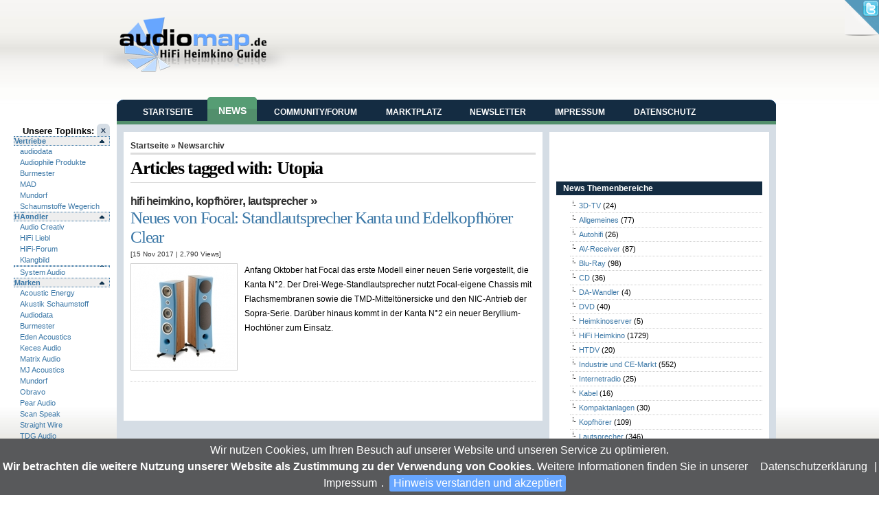

--- FILE ---
content_type: text/html; charset=UTF-8
request_url: https://news.audiomap.de/news/tag/utopia/
body_size: 9694
content:
<!DOCTYPE html PUBLIC "-//W3C//DTD XHTML 1.0 Transitional//EN" "http://www.w3.org/TR/xhtml1/DTD/xhtml1-transitional.dtd">
<html xmlns="http://www.w3.org/1999/xhtml" dir="ltr" lang="de-DE">

<head profile="http://gmpg.org/xfn/11">
<meta http-equiv="Content-Type" content="text/html; charset=UTF-8" />

<title> &raquo; Utopia</title>

<link rel="stylesheet" href="https://news.audiomap.de/news/wp-content/themes/am09_3/style.css" type="text/css" media="screen" />
<!--[if lte IE 7]>
<link href="https://news.audiomap.de/news/wp-content/themes/am09_3/css/patches/patch_layout.css" rel="stylesheet" type="text/css" />
<![endif]-->
<link rel="alternate" type="application/rss+xml" title="RSS 2.0" href="https://news.audiomap.de/news/feed/" />
<link rel="alternate" type="text/xml" title="RSS .92" href="https://news.audiomap.de/news/feed/rss/" />
<link rel="alternate" type="application/atom+xml" title="Atom 0.3" href="https://news.audiomap.de/news/feed/atom/" />

<link rel="pingback" href="https://news.audiomap.de/news/xmlrpc.php" />
<link rel="icon" href="https://news.audiomap.de/news/wp-content/themes/am09_3/images/favicon.ico" />
<link rel="shortcut icon" href="https://news.audiomap.de/news/wp-content/themes/am09_3/images/favicon.ico" />

<link rel="alternate" type="application/rss+xml" title="HiFi Heimkino News &raquo; Utopia Tag Newsfeed" href="https://news.audiomap.de/news/tag/utopia/feed/" />
<link rel="EditURI" type="application/rsd+xml" title="RSD" href="https://news.audiomap.de/news/xmlrpc.php?rsd" />
<link rel="wlwmanifest" type="application/wlwmanifest+xml" href="https://news.audiomap.de/news/wp-includes/wlwmanifest.xml" /> 
<link rel='index' title='HiFi Heimkino News' href='https://news.audiomap.de/news' />
<meta name="generator" content="WordPress 2.9.1" />
<style type="text/css">
.seo-tag-cloud {font-size: 1.0em; text-transform: lowercase;}
.seo-tag-cloud li {display: inline;}
.seo-tag-cloud em {font-style: normal; font-size: 1.07em;}
.seo-tag-cloud div {padding: 10px;}
.credit {font-size: 50%;}
</style>
	<script type='text/javascript' src='https://news.audiomap.de/news/wp-content/themes/am09_3/scripts/jq.js'></script>
<script type='text/javascript' src='https://news.audiomap.de/news/wp-content/themes/am09_3/scripts/jquery.cookiebar.js'></script>
<script type='text/javascript' src='https://news.audiomap.de/news/wp-content/themes/am09_3/scripts/jquery-cookie.js'></script>
<script type="text/javascript">
 jQuery(function($){
	$(document).ready(function() {

  // cookie alert    
	$.cookieBar({
	  declineButton: false,
	  forceShow: false,
	  acceptOnContinue: true,
	  acceptText: 'Hinweis verstanden und akzeptiert',
	  message: ' Wir nutzen Cookies, um Ihren Besuch auf unserer Website und unseren Service zu optimieren.<br /><b>Wir betrachten die weitere Nutzung unserer Website als Zustimmung zu der Verwendung von Cookies.</b> Weitere Informationen finden Sie in unserer <a title="Lesen Sie unsere Datenschuterkl&auml;rung" href="/datenschutz.html">Datenschutzerkl&auml;rung</a> | <a title="Impressum" href="/impressum.html">Impressum</a>.'
	});  
	   
	     // State     
	     var showSlide = $.cookie('showSlide');     
	 	// Set the user's selection for the Header State    
	     if (showSlide == 'collapsed') { $("#leftsidebar").toggle(); $('#imgArrow').attr('src','/forum/public/style_images/master/sidebar_open.png'); }	
	     
	     $("a#ToogleSidebar").click(function(){    
 				if ($("#leftsidebar").is(":hidden")) { 
 					$('#leftsidebar').animate({ width: 'show', opacity: 'show' }, 'fast'); 
 					$('#imgArrow').attr('src','/forum/public/style_images/master/sidebar_close.png');
					$.cookie('showSlide', 'expanded', { path: '/' });
   				    return false;     
 				} else {  
					$("#leftsidebar").animate({ width: 'hide', opacity: 'hide' }, 'slow');
					$('#imgArrow').attr('src','/forum/public/style_images/master/sidebar_open.png');
					$.cookie('showSlide', 'collapsed',  { path: '/' });
      				 return false;     
 				}  	
	     });
	     
	    $('#outer h4.expand').wrapInner('<a style="display:block" href="#" title="expand/collapse"></a>');   
	  
	    //demo 2 - div.demo:eq(1) - Accordion slide effect with first section initially expanded
	    $('#outer div.demo:eq(0)').find('h4.expand:eq(0)').addClass('open').end()
	    .find('div.collapse:gt(3)').hide().end()
	    .find('h4.expand').click(function() {
	        $(this).toggleClass('open').siblings().removeClass('open').end()
	        .next('div.collapse').slideToggle('fast').siblings('div.collapse:visible').slideUp('fast');
	        return false;
	    });	

/* Page Cornr function */	 
		$("#pagecornr").hover(function() {
			$("#pagecornr img , .bg_msg").stop()
				.animate({
					width: '307px', 
					height: '319px'
				}, 500); 
			} , function() {
			$("#pagecornr img").stop() 
				.animate({
					width: '50px', 
					height: '52px'
				}, 220);
			$(".bg_msg").stop() 
				.animate({
					width: '50px', 
					height: '50px'
				}, 200);
		});
	 
       
	 
	});
 }); 
</script>
</head>
<body>

<div class="page_margins">
    <div class="page">
      <div id="header">
      
			<div id="logo" class="left">
			<a href="https://news.audiomap.de/news/"><img src="https://news.audiomap.de/news/wp-content/themes/am09_3/images/logo.png" alt="Immer audiophil informiert" /></a>
			<div id="tagline"></div>
			</div>
			<div class="right">
			<script language='JavaScript' type='text/javascript' src='https://ads.home-entertainment.com/adx.js'></script>
<script language='JavaScript' type='text/javascript'>
<!--
   if (!document.phpAds_used) document.phpAds_used = ',';
   phpAds_random = new String (Math.random()); phpAds_random = phpAds_random.substring(2,11);
   
   document.write ("<" + "script language='JavaScript' type='text/javascript' src='");
   document.write ("https://ads.home-entertainment/adjs.php?n=" + phpAds_random);
   document.write ("&amp;target=am");
   document.write ("&amp;exclude=" + document.phpAds_used);
   if (document.referrer)
      document.write ("&amp;referer=" + escape(document.referrer));
   document.write ("'><" + "/script>");
//-->
</script><noscript><a href='https://ads.home-entertainment/adclick.php?n=a77e3d38' target='am'><img src='https://ads.home-entertainment.com/adview.php?n=a77e3d38' border='0' alt=''></a></noscript>
			</div>

      </div>
           <div id="main">
        <div id="col1">
          <div id="col1_content" class="clearfix">

	<div style="float:right;"><h5>Unsere Toplinks: <a href='#' id='ToogleSidebar' class='sidebar_toggle rounded' style='display2: none'><img id='imgArrow' src='/forum/public/style_images/master/sidebar_close.png' /></a></h5></div> 
	<div id="leftsidebar" class="clearfix">
	<div id="outer"> <div class="demo">	<h4 class="expand open">Vertriebe</h4><div class="collapse"><ul><li><a href='https://www.audiodata.eu' target='_kd'  rel='nofollow'>audiodata</a></li><li><a href='https://www.robertross.de' target='_kd'  rel='nofollow'>Audiophile Produkte</a></li><li><a href='https://www.burmester.de' target='_kd'  rel='nofollow'>Burmester</a></li><li><a href='http://www.mad-hifi.de' target='_kd'  rel='nofollow'>MAD</a></li><li><a href='http://www.mundorf.com' target='_kd'  rel='nofollow'>Mundorf</a></li><li><a href='http://www.schaumgummi.de' target='_kd'  rel='nofollow'>Schaumstoffe Wegerich</a></li></ul></div><h4 class="expand open">HÃ¤ndler</h4><div class="collapse"><ul><li><a href='http://www.audio-creativ.de' target='_kd'  rel='nofollow'>Audio Creativ</a></li><li><a href='http://www.hifi-liebl.de' target='_kd'  rel='nofollow'>HiFi Liebl</a></li><li><a href='http://www.hififorum.de' target='_kd'  rel='nofollow'>HiFi-Forum</a></li><li><a href='http://www.klangbild.de' target='_kd'  rel='nofollow'>Klangbild</a></li></ul></div><h4 class="expand open"></h4><div class="collapse"><ul><li><a href='' target='_kd'  rel='nofollow'>System Audio</a></li></ul></div><h4 class="expand open">Marken</h4><div class="collapse"><ul><li><a href='https://acoustic-energy.de/' target='_kd'  rel='nofollow'>Acoustic Energy</a></li><li><a href='http://www.myschaumstoff.de' target='_kd'  rel='nofollow'>Akustik Schaumstoff</a></li><li><a href='https://www.audiodata.eu' target='_kd'  rel='nofollow'>Audiodata</a></li><li><a href='https://www.burmester.de' target='_kd'  rel='nofollow'>Burmester</a></li><li><a href='http://www.edenacoustics.de/' target='_kd'  rel='nofollow'>Eden Acoustics</a></li><li><a href='https://www.kecesaudio.de/' target='_kd'  rel='nofollow'>Keces Audio</a></li><li><a href='https://www.matrix-digi.de/' target='_kd'  rel='nofollow'>Matrix Audio</a></li><li><a href='https://mjacoustics.co.uk/' target='_kd'  rel='nofollow'>MJ Acoustics</a></li><li><a href='http://www.mundorf.com' target='_kd'  rel='nofollow'>Mundorf</a></li><li><a href='https://www.obravo.de/' target='_kd'  rel='nofollow'>Obravo</a></li><li><a href='https://pearaudio.de/' target='_kd'  rel='nofollow'>Pear Audio</a></li><li><a href='http://www.scan-speak.de' target='_kd'  rel='nofollow'>Scan Speak</a></li><li><a href='https://www.straightwire.de' target='_kd'  rel='nofollow'>Straight Wire</a></li><li><a href='https://www.tdgaudio.com/' target='_kd'  rel='nofollow'>TDG Audio</a></li></ul></div><h4 class="expand open">ZubehÃ¶r</h4><div class="collapse"><ul><li><a href='http://www.myschaumstoff.de' target='_kd'  rel='nofollow'>Akustik Schaumstoff</a></li><li><a href='http://www.mundorf.com' target='_kd'  rel='nofollow'>Mundorf</a></li><li><a href='https://pearaudio.de/' target='_kd'  rel='nofollow'>Pear Audio</a></li><li><a href='http://www.straightwire.de' target='_kd'  rel='nofollow'>Straight Wire</a></li></ul></div><h4 class="expand open">Lautsprecher</h4><div class="collapse"><ul><li><a href='https://acoustic-energy.de/' target='_kd'  rel='nofollow'>Acoustic Energy</a></li><li><a href='https://www.edenacoustics.de/' target='_kd'  rel='nofollow'>Eden Acoustics</a></li><li><a href='https://fonica-international.de/' target='_kd'  rel='nofollow'>Fonica International</a></li><li><a href='https://mjacoustics.co.uk/' target='_kd'  rel='nofollow'>MJ Acoustics</a></li><li><a href='https://www.obravo.de/' target='_kd'  rel='nofollow'>Obravo</a></li><li><a href='http://www.scan-speak.de' target='_kd'  rel='nofollow'>Scan Speak</a></li><li><a href='https://systemaudio.de/' target='_kd'  rel='nofollow'>System Audio</a></li><li><a href='https://www.tdgaudio.com/' target='_kd'  rel='nofollow'>TDG Audio</a></li></ul></div><h4 class="expand open">Sonstiges</h4><div class="collapse"><ul><li><a href='http://www.av-consultant.de' target='_kd'  rel='nofollow'>AV-Consultant</a></li><li><a href='http://www.klangbildhaus.de' target='_kd'  rel='nofollow'>KlangBildHaus</a></li></ul></div><h4 class="expand open">Elektronik</h4><div class="collapse"><ul><li><a href='http://www.audiodata-hifi.de' target='_kd'  rel='nofollow'>audiodata</a></li><li><a href='http://www.burmester.de' target='_kd'  rel='nofollow'>Burmester</a></li><li><a href='https://www.kecesaudio.de/' target='_kd'  rel='nofollow'>Keces Audio</a></li><li><a href='https://www.matrix-digi.de/' target='_kd'  rel='nofollow'>Matrix Audio</a></li></ul></div> </div></div>
	</div>
	     
          </div>
        </div>
        <div id="col3">
          <div id="col3_content" class="clearfix">

<div id="head">            
<div id="navbar" class="clearfloat">

<ul id="page-bar" class="left clearfloat">
<li><a href="https://www.audiomap.de/">Startseite</a></li>
<li class="active"><a href="/news">News</a></li>
<li><a href="https://www.audiomap.de/forum/">Community/Forum</a></li>
<li><a href="http://www.HighEndMarkt.de" target="_blank">Marktplatz</a></li>
<li><a href="/https://www.audiomap.denewsletter/index.html">Newsletter</a></li>
<li><a href="https://www.audiomap.de/impressum.html">Impressum</a></li>
<li><a href="https://www.audiomap.de/datenschutz.html">Datenschutz</a></li>
</ul>


</div>
</div>

<div id="page" class="clearfloat">
	<div id="content">
	
		
		<span class="breadcrumbs"><a href="https://news.audiomap.de/news/">Startseite</a> &raquo; Newsarchiv</span>
	
 	
 		<h2 class="title">Articles tagged with: Utopia</h2>

 	
	<div id="archive">
		
	
<!-- Start Of Script Generated By WP-PostViews Plus -->
<script type="text/javascript">
/* <![CDATA[ */
/* ]]> */
</script>
<!-- End Of Script Generated By WP-PostViews Plus -->
	
			<div class="clearfloat">
	<h3 class=cat_title><a href="https://news.audiomap.de/news/category/hifi-heimkino/" title="Alle Artikel in HiFi Heimkino ansehen" rel="category tag">HiFi Heimkino</a>,  <a href="https://news.audiomap.de/news/category/hifi-heimkino/kopfhorer/" title="Alle Artikel in Kopfhörer ansehen" rel="category tag">Kopfhörer</a>,  <a href="https://news.audiomap.de/news/category/hifi-heimkino/lautsprecher/" title="Alle Artikel in Lautsprecher ansehen" rel="category tag">Lautsprecher</a> &raquo</h3>
	<div class="title"><a href="https://news.audiomap.de/news/neues-von-focal-standlautsprecher-kanta-und-edelkopfhorer-clear/hifi-heimkino/" rel="bookmark">Neues von Focal: Standlautsprecher Kanta und Edelkopfhörer Clear</a></div>
	<div class="meta">[15 Nov 2017<a href="https://news.audiomap.de/news/neues-von-focal-standlautsprecher-kanta-und-edelkopfhorer-clear/hifi-heimkino/#respond" title="Kommentiere Neues von Focal: Standlautsprecher Kanta und Edelkopfhörer Clear"></a> | <span id="wppvp_tv_10211">2,790</span> Views]</div>	
	
	<div class="spoiler">
	      <a href="https://news.audiomap.de/news/neues-von-focal-standlautsprecher-kanta-und-edelkopfhorer-clear/hifi-heimkino/" rel="bookmark" title="Neues von Focal: Standlautsprecher Kanta und Edelkopfhörer Clear">
	<img src="https://news.audiomap.de/news/wp-content/themes/am09_3/scripts/timthumb.php?src=/news/wp-content/uploads/2017/11/focal-kanta.jpg&w=150&h=150&zc=1&q=100"
alt="Neues von Focal: Standlautsprecher Kanta und Edelkopfhörer Clear" class="left" width="150px" height="150px"  /></a>
      
	<p>Anfang Oktober hat Focal das erste Modell einer neuen Serie vorgestellt, die Kanta N°2. Der Drei-Wege-Standlautsprecher nutzt Focal-eigene Chassis mit Flachsmembranen sowie die TMD-Mitteltönersicke und den NIC-Antrieb der Sopra-Serie. Darüber hinaus kommt in der Kanta N°2 ein neuer Beryllium-Hochtöner zum Einsatz.</p>
	</div>

	</div>

		
	<div class="navigation">

	
			<div class="right"></div>
			<div class="left"></div>
			

	</div>
	
	
	</div>
	
	</div>


<div id="sidebar">
  
<div id="sidebar-top"> 
<iframe src="https://www.facebook.com/plugins/likebox.php?id=117893144919691&amp;width=300&amp;connections=0&amp;stream=false&amp;header=false&amp;height=62" scrolling="no" frameborder="0" style="border:none; overflow:hidden; width:300px; height:62px;" allowTransparency="true"></iframe>
<h3>News Themenbereiche</h3>
<ul>
	<li class="cat-item cat-item-281"><a href="https://news.audiomap.de/news/category/3d-tv/" title="Alle unter 3D-TV abgelegten Artikel ansehen">3D-TV</a> (24)
</li>
	<li class="cat-item cat-item-3"><a href="https://news.audiomap.de/news/category/allgemeines/" title="Alle unter Allgemeines abgelegten Artikel ansehen">Allgemeines</a> (77)
</li>
	<li class="cat-item cat-item-6"><a href="https://news.audiomap.de/news/category/car-hifi/" title="Alle unter Autohifi abgelegten Artikel ansehen">Autohifi</a> (26)
</li>
	<li class="cat-item cat-item-234"><a href="https://news.audiomap.de/news/category/hifi-heimkino/av-receiver/" title="Alle unter AV-Receiver abgelegten Artikel ansehen">AV-Receiver</a> (87)
</li>
	<li class="cat-item cat-item-105"><a href="https://news.audiomap.de/news/category/blu-ray/" title="Alle unter Blu-Ray abgelegten Artikel ansehen">Blu-Ray</a> (98)
</li>
	<li class="cat-item cat-item-145"><a href="https://news.audiomap.de/news/category/hifi-heimkino/cd/" title="Alle unter CD abgelegten Artikel ansehen">CD</a> (36)
</li>
	<li class="cat-item cat-item-622"><a href="https://news.audiomap.de/news/category/da-wandler/" title="Alle unter DA-Wandler abgelegten Artikel ansehen">DA-Wandler</a> (4)
</li>
	<li class="cat-item cat-item-104"><a href="https://news.audiomap.de/news/category/hifi-heimkino/dvd/" title="Alle unter DVD abgelegten Artikel ansehen">DVD</a> (40)
</li>
	<li class="cat-item cat-item-257"><a href="https://news.audiomap.de/news/category/hifi-heimkino/heimkinoserver/" title="Alle unter Heimkinoserver abgelegten Artikel ansehen">Heimkinoserver</a> (5)
</li>
	<li class="cat-item cat-item-4"><a href="https://news.audiomap.de/news/category/hifi-heimkino/" title="Alle unter HiFi Heimkino abgelegten Artikel ansehen">HiFi Heimkino</a> (1729)
</li>
	<li class="cat-item cat-item-111"><a href="https://news.audiomap.de/news/category/hifi-heimkino/htdv/" title="Alle unter HTDV abgelegten Artikel ansehen">HTDV</a> (20)
</li>
	<li class="cat-item cat-item-7"><a href="https://news.audiomap.de/news/category/industrie/" title="Alle unter Industrie und CE-Markt abgelegten Artikel ansehen">Industrie und CE-Markt</a> (552)
</li>
	<li class="cat-item cat-item-124"><a href="https://news.audiomap.de/news/category/internetradio/" title="Alle unter Internetradio abgelegten Artikel ansehen">Internetradio</a> (25)
</li>
	<li class="cat-item cat-item-678"><a href="https://news.audiomap.de/news/category/hifi-heimkino/kabel-hifi-heimkino/" title="Alle unter Kabel abgelegten Artikel ansehen">Kabel</a> (16)
</li>
	<li class="cat-item cat-item-191"><a href="https://news.audiomap.de/news/category/hifi-heimkino/kompaktanlagen/" title="Alle unter Kompaktanlagen abgelegten Artikel ansehen">Kompaktanlagen</a> (30)
</li>
	<li class="cat-item cat-item-246"><a href="https://news.audiomap.de/news/category/hifi-heimkino/kopfhorer/" title="Alle unter Kopfhörer abgelegten Artikel ansehen">Kopfhörer</a> (109)
</li>
	<li class="cat-item cat-item-102"><a href="https://news.audiomap.de/news/category/hifi-heimkino/lautsprecher/" title="Alle unter Lautsprecher abgelegten Artikel ansehen">Lautsprecher</a> (346)
</li>
	<li class="cat-item cat-item-106"><a href="https://news.audiomap.de/news/category/hifi-heimkino/lcd-tv/" title="Alle unter LCD-TV abgelegten Artikel ansehen">LCD-TV</a> (37)
</li>
	<li class="cat-item cat-item-113"><a href="https://news.audiomap.de/news/category/hifi-heimkino/led-tv/" title="Alle unter LED-TV abgelegten Artikel ansehen">LED-TV</a> (45)
</li>
	<li class="cat-item cat-item-109"><a href="https://news.audiomap.de/news/category/hifi-heimkino/medienmobel/" title="Alle unter Medienmöbel abgelegten Artikel ansehen">Medienmöbel</a> (5)
</li>
	<li class="cat-item cat-item-8"><a href="https://news.audiomap.de/news/category/mp3/" title="Alle unter MP3 abgelegten Artikel ansehen">MP3</a> (52)
</li>
	<li class="cat-item cat-item-114"><a href="https://news.audiomap.de/news/category/multi-room-systeme/" title="Alle unter Multi-Room-Systeme abgelegten Artikel ansehen">Multi-Room-Systeme</a> (12)
</li>
	<li class="cat-item cat-item-256"><a href="https://news.audiomap.de/news/category/hifi-heimkino/musikserver-hifi-heimkino/" title="Alle unter Musikserver abgelegten Artikel ansehen">Musikserver</a> (13)
</li>
	<li class="cat-item cat-item-784"><a href="https://news.audiomap.de/news/category/hifi-heimkino/netzwerkplayer/" title="Alle unter Netzwerkplayer abgelegten Artikel ansehen">Netzwerkplayer</a> (13)
</li>
	<li class="cat-item cat-item-1"><a href="https://news.audiomap.de/news/category/uncategorized/" title="Alle unter nicht eingeordnet abgelegten Artikel ansehen">nicht eingeordnet</a> (21)
</li>
	<li class="cat-item cat-item-772"><a href="https://news.audiomap.de/news/category/hifi-heimkino/oled-tv/" title="Alle unter OLED-TV abgelegten Artikel ansehen">OLED-TV</a> (36)
</li>
	<li class="cat-item cat-item-638"><a href="https://news.audiomap.de/news/category/phonovorstufen/" title="Alle unter Phonovorstufen abgelegten Artikel ansehen">Phonovorstufen</a> (2)
</li>
	<li class="cat-item cat-item-107"><a href="https://news.audiomap.de/news/category/hifi-heimkino/plasma-tv/" title="Alle unter Plasma-TV abgelegten Artikel ansehen">Plasma-TV</a> (11)
</li>
	<li class="cat-item cat-item-132"><a href="https://news.audiomap.de/news/category/hifi-heimkino/plattenspieler/" title="Alle unter Plattenspieler abgelegten Artikel ansehen">Plattenspieler</a> (40)
</li>
	<li class="cat-item cat-item-108"><a href="https://news.audiomap.de/news/category/hifi-heimkino/projektoren/" title="Alle unter Projektoren abgelegten Artikel ansehen">Projektoren</a> (22)
</li>
	<li class="cat-item cat-item-871"><a href="https://news.audiomap.de/news/category/hifi-heimkino/qled/" title="Alle unter QLED abgelegten Artikel ansehen">QLED</a> (3)
</li>
	<li class="cat-item cat-item-139"><a href="https://news.audiomap.de/news/category/radio/" title="Alle unter Radio abgelegten Artikel ansehen">Radio</a> (47)
</li>
	<li class="cat-item cat-item-197"><a href="https://news.audiomap.de/news/category/hifi-heimkino/sacd/" title="Alle unter SACD abgelegten Artikel ansehen">SACD</a> (9)
</li>
	<li class="cat-item cat-item-198"><a href="https://news.audiomap.de/news/category/hifi-heimkino/sadvd/" title="Alle unter SADVD abgelegten Artikel ansehen">SADVD</a> (1)
</li>
	<li class="cat-item cat-item-273"><a href="https://news.audiomap.de/news/category/sat-tv/" title="Alle unter SAT-TV abgelegten Artikel ansehen">SAT-TV</a> (7)
</li>
	<li class="cat-item cat-item-5"><a href="https://news.audiomap.de/news/category/selbstbau-diy/" title="Alle unter Selbstbau und DIY abgelegten Artikel ansehen">Selbstbau und DIY</a> (5)
</li>
	<li class="cat-item cat-item-885"><a href="https://news.audiomap.de/news/category/hifi-heimkino/streamer/" title="Alle unter Streamer abgelegten Artikel ansehen">Streamer</a> (18)
</li>
	<li class="cat-item cat-item-236"><a href="https://news.audiomap.de/news/category/hifi-heimkino/tuner/" title="Alle unter Tuner abgelegten Artikel ansehen">Tuner</a> (3)
</li>
	<li class="cat-item cat-item-687"><a href="https://news.audiomap.de/news/category/hifi-heimkino/uhd-tv/" title="Alle unter UHD-TV abgelegten Artikel ansehen">UHD-TV</a> (10)
</li>
	<li class="cat-item cat-item-103"><a href="https://news.audiomap.de/news/category/hifi-heimkino/verstarker/" title="Alle unter Verstärker abgelegten Artikel ansehen">Verstärker</a> (113)
</li>
	<li class="cat-item cat-item-207"><a href="https://news.audiomap.de/news/category/hifi-heimkino/videorecorder/" title="Alle unter Videorecorder abgelegten Artikel ansehen">Videorecorder</a> (12)
</li>
	<li class="cat-item cat-item-333"><a href="https://news.audiomap.de/news/category/zubehor/" title="Alle unter Zubehör abgelegten Artikel ansehen">Zubehör</a> (76)
</li>
</ul>
<!-- BEGIN TAGS -->
<h3><a class='rsswidget' href='https://www.audiomap.de/forum/rss/1-veranstaltungen.xml/?member_id=1&#038;key=e79f5ba499c6d82d2066808819d656e7' title='Den Inhalt auslesen'><img style='background:orange;color:white;border:none;' width='14' height='14' src='https://news.audiomap.de/news/wp-includes/images/rss.png' alt='RSS' /></a> <a class='rsswidget' href='https://www.audiomap.de/forum/rss/1-veranstaltungen.xml/' title='Veranstaltungstermine HiFi Heimkino'>Veranstaltungen</a></h3><ul><li><a class='rsswidget' href='https://www.audiomap.de/forum/calendar/event/170-finest-audio-show-zurich-2025/' title='FAS Zurich - HIGH END Society [&hellip;]'>FINEST AUDIO SHOW Zurich 2025</a></li><li><a class='rsswidget' href='https://www.audiomap.de/forum/calendar/event/169-high-end-2025-in-m%C3%BCnchen/' title='HIGH END, die weltweit renommierte Audiomesse, setzt seit über vier Jahrzehnten Maßstäbe für exzellente Musikwiedergabe. Jedes Jahr im Mai versammelt sich die gesamte Fachwelt in München, wenn Hunderte Aussteller aus mehr als 40 Ländern die neuesten Innovationen der Audiotechnik in den Hallen und Atrien des MOC präsentieren. Als Impulsgeber der Branche zeigt [&hellip;]'>HIGH END 2025 in München</a></li></ul>			<div class="textwidget"><script async src="//pagead2.googlesyndication.com/pagead/js/adsbygoogle.js"></script>
<ins class="adsbygoogle"
     style="display:inline-block;width:250px;height:250px"
     data-ad-client="ca-pub-8201694695932990"
     data-ad-slot="9498028462"></ins>
<script>
     (adsbygoogle = window.adsbygoogle || []).push({});
</script></div>
		<h3>Tags</h3><div class="seo-tag-cloud">
	<em><a href="https://news.audiomap.de/news/tag/3d/" title="3D: 15 topics" rel="tag">3D</a></em>
<a href="https://news.audiomap.de/news/tag/acoustic-energy/" title="ACOUSTIC ENERGY: 9 topics" rel="tag">ACOUSTIC ENERGY</a>
<em><em><em><a href="https://news.audiomap.de/news/tag/albrecht/" title="ALBRECHT: 34 topics" rel="tag">ALBRECHT</a></em></em></em>
<em><a href="https://news.audiomap.de/news/tag/audio-technica/" title="Audio-Technica: 15 topics" rel="tag">Audio-Technica</a></em>
<em><a href="https://news.audiomap.de/news/tag/audiodata/" title="audiodata: 13 topics" rel="tag">audiodata</a></em>
<em><a href="https://news.audiomap.de/news/tag/audio-exklusiv/" title="Audio Exklusiv: 10 topics" rel="tag">Audio Exklusiv</a></em>
<em><a href="https://news.audiomap.de/news/tag/audionet/" title="Audionet: 15 topics" rel="tag">Audionet</a></em>
<a href="https://news.audiomap.de/news/tag/bild/" title="Bild: 9 topics" rel="tag">Bild</a>
<em><a href="https://news.audiomap.de/news/tag/bluesound/" title="Bluesound: 12 topics" rel="tag">Bluesound</a></em>
<em><em><a href="https://news.audiomap.de/news/tag/bluetooth/" title="Bluetooth: 22 topics" rel="tag">Bluetooth</a></em></em>
<em><a href="https://news.audiomap.de/news/tag/boston-acoustics/" title="Boston Acoustics: 11 topics" rel="tag">Boston Acoustics</a></em>
<em><em><a href="https://news.audiomap.de/news/tag/bowers-wilkins/" title="Bowers &amp; Wilkins: 24 topics" rel="tag">Bowers &amp; Wilkins</a></em></em>
<em><a href="https://news.audiomap.de/news/tag/burmester/" title="Burmester: 17 topics" rel="tag">Burmester</a></em>
<em><a href="https://news.audiomap.de/news/tag/ces/" title="CES: 15 topics" rel="tag">CES</a></em>
<em><em><a href="https://news.audiomap.de/news/tag/dab/" title="DAB: 25 topics" rel="tag">DAB</a></em></em>
<em><em><a href="https://news.audiomap.de/news/tag/dali/" title="Dali: 21 topics" rel="tag">Dali</a></em></em>
<em><a href="https://news.audiomap.de/news/tag/deezer/" title="Deezer: 11 topics" rel="tag">Deezer</a></em>
<em><em><em><em><em><em><em><em><em><em><a href="https://news.audiomap.de/news/tag/denon/" title="Denon: 102 topics" rel="tag">Denon</a></em></em></em></em></em></em></em></em></em></em>
<em><a href="https://news.audiomap.de/news/tag/divx/" title="Divx: 10 topics" rel="tag">Divx</a></em>
<em><a href="https://news.audiomap.de/news/tag/dlna/" title="DLNA: 10 topics" rel="tag">DLNA</a></em>
<em><a href="https://news.audiomap.de/news/tag/dolby-atmos/" title="Dolby Atmos: 17 topics" rel="tag">Dolby Atmos</a></em>
<em><a href="https://news.audiomap.de/news/tag/dtsx/" title="DTS:X: 10 topics" rel="tag">DTS:X</a></em>
<em><em><em><a href="https://news.audiomap.de/news/tag/electrocompaniet/" title="Electrocompaniet: 33 topics" rel="tag">Electrocompaniet</a></em></em></em>
<em><a href="https://news.audiomap.de/news/tag/grundig/" title="Grundig: 12 topics" rel="tag">Grundig</a></em>
<em><a href="https://news.audiomap.de/news/tag/hama/" title="Hama: 13 topics" rel="tag">Hama</a></em>
<em><a href="https://news.audiomap.de/news/tag/hdmi/" title="HDMI: 17 topics" rel="tag">HDMI</a></em>
<em><em><em><a href="https://news.audiomap.de/news/tag/high-end/" title="High End: 29 topics" rel="tag">High End</a></em></em></em>
<em><em><a href="https://news.audiomap.de/news/tag/high-end-2010/" title="High END 2010: 20 topics" rel="tag">High END 2010</a></em></em>
<em><a href="https://news.audiomap.de/news/tag/hisense/" title="Hisense: 12 topics" rel="tag">Hisense</a></em>
<em><em><a href="https://news.audiomap.de/news/tag/humax/" title="HUMAX: 20 topics" rel="tag">HUMAX</a></em></em>
<em><em><em><a href="https://news.audiomap.de/news/tag/in-akustik/" title="in-akustik: 36 topics" rel="tag">in-akustik</a></em></em></em>
<em><a href="https://news.audiomap.de/news/tag/iphone/" title="iPhone: 16 topics" rel="tag">iPhone</a></em>
<em><a href="https://news.audiomap.de/news/tag/ipod/" title="iPod: 17 topics" rel="tag">iPod</a></em>
<em><em><a href="https://news.audiomap.de/news/tag/jvc/" title="JVC: 20 topics" rel="tag">JVC</a></em></em>
<em><em><a href="https://news.audiomap.de/news/tag/kef/" title="KEF: 27 topics" rel="tag">KEF</a></em></em>
<em><a href="https://news.audiomap.de/news/tag/kenwood/" title="Kenwood: 10 topics" rel="tag">Kenwood</a></em>
<em><a href="https://news.audiomap.de/news/tag/lg/" title="LG: 15 topics" rel="tag">LG</a></em>
<em><em><em><em><em><a href="https://news.audiomap.de/news/tag/marantz/" title="Marantz: 54 topics" rel="tag">Marantz</a></em></em></em></em></em>
<em><a href="https://news.audiomap.de/news/tag/messe/" title="Messe: 12 topics" rel="tag">Messe</a></em>
<em><a href="https://news.audiomap.de/news/tag/metz/" title="Metz: 13 topics" rel="tag">Metz</a></em>
<em><a href="https://news.audiomap.de/news/tag/moc/" title="MOC: 11 topics" rel="tag">MOC</a></em>
<em><a href="https://news.audiomap.de/news/tag/monitor-audio/" title="Monitor Audio: 15 topics" rel="tag">Monitor Audio</a></em>
<em><a href="https://news.audiomap.de/news/tag/mp3/" title="MP3: 13 topics" rel="tag">MP3</a></em>
<em><a href="https://news.audiomap.de/news/tag/munchen/" title="München: 14 topics" rel="tag">München</a></em>
<em><a href="https://news.audiomap.de/news/tag/nad/" title="NAD: 12 topics" rel="tag">NAD</a></em>
<em><em><em><em><em><em><a href="https://news.audiomap.de/news/tag/nubert/" title="Nubert: 59 topics" rel="tag">Nubert</a></em></em></em></em></em></em>
<em><a href="https://news.audiomap.de/news/tag/onkyo/" title="Onkyo: 14 topics" rel="tag">Onkyo</a></em>
<em><a href="https://news.audiomap.de/news/tag/panasonic/" title="Panasonic: 16 topics" rel="tag">Panasonic</a></em>
<em><em><em><em><em><em><em><em><a href="https://news.audiomap.de/news/tag/philips/" title="Philips: 76 topics" rel="tag">Philips</a></em></em></em></em></em></em></em></em>
<em><a href="https://news.audiomap.de/news/tag/piega/" title="Piega: 13 topics" rel="tag">Piega</a></em>
<em><em><em><a href="https://news.audiomap.de/news/tag/pioneer/" title="Pioneer: 36 topics" rel="tag">Pioneer</a></em></em></em>
<em><a href="https://news.audiomap.de/news/tag/polk-audio/" title="Polk Audio: 11 topics" rel="tag">Polk Audio</a></em>
<em><em><a href="https://news.audiomap.de/news/tag/qobuz/" title="Qobuz: 25 topics" rel="tag">Qobuz</a></em></em>
<em><a href="https://news.audiomap.de/news/tag/quadral/" title="quadral: 16 topics" rel="tag">quadral</a></em>
<em><a href="https://news.audiomap.de/news/tag/reflecta/" title="reflecta: 10 topics" rel="tag">reflecta</a></em>
<a href="https://news.audiomap.de/news/tag/riva-audio/" title="RIVA Audio: 9 topics" rel="tag">RIVA Audio</a>
<em><a href="https://news.audiomap.de/news/tag/roberts-radio/" title="Roberts Radio: 12 topics" rel="tag">Roberts Radio</a></em>
<em><em><a href="https://news.audiomap.de/news/tag/samsung/" title="Samsung: 20 topics" rel="tag">Samsung</a></em></em>
<em><a href="https://news.audiomap.de/news/tag/sony/" title="Sony: 17 topics" rel="tag">Sony</a></em>
<em><a href="https://news.audiomap.de/news/tag/spotify/" title="Spotify: 18 topics" rel="tag">Spotify</a></em>
<em><em><a href="https://news.audiomap.de/news/tag/technics/" title="Technics: 19 topics" rel="tag">Technics</a></em></em>
<em><a href="https://news.audiomap.de/news/tag/teufel/" title="Teufel: 10 topics" rel="tag">Teufel</a></em>
<em><a href="https://news.audiomap.de/news/tag/thomson/" title="Thomson: 11 topics" rel="tag">Thomson</a></em>
<em><em><a href="https://news.audiomap.de/news/tag/tidal/" title="TIDAL: 19 topics" rel="tag">TIDAL</a></em></em>
<a href="https://news.audiomap.de/news/tag/ton/" title="Ton: 9 topics" rel="tag">Ton</a>
<a href="https://news.audiomap.de/news/tag/unterhaltungselektronik/" title="Unterhaltungselektronik: 9 topics" rel="tag">Unterhaltungselektronik</a>
<em><a href="https://news.audiomap.de/news/tag/usb/" title="USB: 13 topics" rel="tag">USB</a></em>
<a href="https://news.audiomap.de/news/tag/wbe/" title="WBE: 9 topics" rel="tag">WBE</a>
<em><em><a href="https://news.audiomap.de/news/tag/wlan/" title="WLAN: 20 topics" rel="tag">WLAN</a></em></em>
<em><a href="https://news.audiomap.de/news/tag/wma/" title="WMA: 11 topics" rel="tag">WMA</a></em></div>
<!-- END TAGS -->
</div>


<div id="sidebar-middle" class="clearfloat"> 

 
</div>

<div id="sidebar-bottom"> 
				<h3>Die letzten News</h3>		<ul>
		
<!-- Start Of Script Generated By WP-PostViews Plus -->
<script type="text/javascript">
/* <![CDATA[ */
/* ]]> */
</script>
<!-- End Of Script Generated By WP-PostViews Plus -->
		<li><a href="https://news.audiomap.de/news/sharp-rp-tt100-plattenspieler-analoge-musik-trifft-moderne-technik/hifi-heimkino/" title="Sharp RP-TT100 Plattenspieler: Analoge Musik trifft moderne Technik">Sharp RP-TT100 Plattenspieler: Analoge Musik trifft moderne Technik </a></li>
				<li><a href="https://news.audiomap.de/news/cayin-prasentiert-soul-170c-und-soul-170p-neue-high-end-rohrenverstarker-mit-class-a-leistung/hifi-heimkino/" title="Cayin präsentiert Soul 170C und Soul 170P: Neue High-End-Röhrenverstärker mit Class-A-Leistung">Cayin präsentiert Soul 170C und Soul 170P: Neue High-End-Röhrenverstärker mit Class-A-Leistung </a></li>
				<li><a href="https://news.audiomap.de/news/albrecht-dr-760-digitalradio-mit-asa-warnsystem-und-umfangreichen-funktionen/hifi-heimkino/" title="Albrecht DR 760: Digitalradio mit ASA-Warnsystem und umfangreichen Funktionen">Albrecht DR 760: Digitalradio mit ASA-Warnsystem und umfangreichen Funktionen </a></li>
				<li><a href="https://news.audiomap.de/news/nubert-bringt-nuvero-nova-9-und-nuvero-nova-14-auf-den-markt/hifi-heimkino/" title="Nubert bringt nuVero nova 9 und nuVero nova 14 auf den Markt">Nubert bringt nuVero nova 9 und nuVero nova 14 auf den Markt </a></li>
				<li><a href="https://news.audiomap.de/news/cambridge-audio-erweitert-streaming-funktionen-24-bit-spotify-lossless-und-qobuz-connect-fur-netzwerkstreamer/hifi-heimkino/" title="Cambridge Audio erweitert Streaming-Funktionen: 24-Bit Spotify Lossless und Qobuz Connect für Netzwerkstreamer">Cambridge Audio erweitert Streaming-Funktionen: 24-Bit Spotify Lossless und Qobuz Connect für Netzwerkstreamer </a></li>
				<li><a href="https://news.audiomap.de/news/finest-audio-show-zurich-2025-zieht-rund-2-000-besucher-an/hifi-heimkino/" title="FINEST AUDIO SHOW Zurich 2025 zieht rund 2.000 Besucher an">FINEST AUDIO SHOW Zurich 2025 zieht rund 2.000 Besucher an </a></li>
				<li><a href="https://news.audiomap.de/news/wiim-bringt-ersten-smart-speaker-%e2%80%9esound%e2%80%9c-auf-den-markt/hifi-heimkino/" title="WiiM bringt ersten Smart Speaker „Sound“ auf den Markt">WiiM bringt ersten Smart Speaker „Sound“ auf den Markt </a></li>
				<li><a href="https://news.audiomap.de/news/dolby-stellt-dolby-vision-2-vor-%e2%80%93-neue-generation-der-bildqualitat-fur-fernseher/hifi-heimkino/" title="Dolby stellt Dolby Vision 2 vor – neue Generation der Bildqualität für Fernseher">Dolby stellt Dolby Vision 2 vor – neue Generation der Bildqualität für Fernseher </a></li>
				<li><a href="https://news.audiomap.de/news/bluesound-stellt-neue-cinema-soundbars-und-den-uberarbeiteten-pulse-flex-vor/hifi-heimkino/" title="Bluesound stellt neue CINEMA-Soundbars und den überarbeiteten PULSE FLEX vor">Bluesound stellt neue CINEMA-Soundbars und den überarbeiteten PULSE FLEX vor </a></li>
				<li><a href="https://news.audiomap.de/news/kii-seven-erhalt-qobuz-connect-via-kostenlosem-firmware-update/hifi-heimkino/" title="Kii SEVEN erhält Qobuz Connect via kostenlosem Firmware-Update">Kii SEVEN erhält Qobuz Connect via kostenlosem Firmware-Update </a></li>
				</ul>
		 </div>
</div>
</div>

<div id="front-popular" class="clearfloat">

<div id="recentpost" class="clearfloat">
<!-- BEGIN MORENEWS -->
<h3>Weitere News</h3><ul>
<li><a href="https://news.audiomap.de/news/wharfedale-stellt-evo-5-lautsprecherserie-vor/hifi-heimkino/">Wharfedale stellt EVO 5 Lautsprecherserie vor</a></li>
<li><a href="https://news.audiomap.de/news/sanyo-bringt-leisen-full-hd-beamer-mit-nur-19-db/hifi-heimkino/">Sanyo bringt leisen Full-HD-Beamer mit nur 19 dB</a></li>
<li><a href="https://news.audiomap.de/news/erste-onkyo-av-receiver-fur-hdmi-1-4-schon-ab-fruhjahr/hifi-heimkino/">Erste Onkyo AV-Receiver für HDMI 1.4 schon ab Frühjahr</a></li>
<li><a href="https://news.audiomap.de/news/philips_mit_neuen_flat_tvs/hifi-heimkino/">Philips mit neuen Flat TVs</a></li>
<li><a href="https://news.audiomap.de/news/keces-sphono-spower-setzt-die-erfolgsgeschichte-fort/hifi-heimkino/">KECES Sphono & Spower setzt die Erfolgsgeschichte fort</a></li>
<li><a href="https://news.audiomap.de/news/neuer-netzfilter-isotek-nova-one/hifi-heimkino/">Neuer Netzfilter IsoTek Nova One</a></li>
<li><a href="https://news.audiomap.de/news/albrecht-dr-65-c-portables-radio-ohne-ecken-und-kanten-fur-exzellenten-dab-horgenuss/hifi-heimkino/">Albrecht DR 65 C: Portables Radio ohne Ecken und Kanten für exzellenten DAB+ Hörgenuss</a></li>
<li><a href="https://news.audiomap.de/news/die-neue-beyerdynamic-pro-x-serie-fur-creator/hifi-heimkino/">Die neue beyerdynamic PRO X Serie für Creator</a></li>
</ul>
<!-- END MORENEWS -->
</div> 		

<div id="mostcommented" class="clearfloat">
<h3>Die meist kommentierten Stories</h3>
<ul> 	<li><a href="https://news.audiomap.de/news/mbl-bringt-neuen-radialstrahler-120/hifi-heimkino/" title="mbl bringt neuen Radialstrahler 120">mbl bringt neuen Radialstrahler 120</a></li> 	 	<li><a href="https://news.audiomap.de/news/avatar-auf-blu-ray-kopierschutz-bd-macht-probleme/hifi-heimkino/" title="Avatar auf Blu-ray: Kopierschutz BD+ macht Probleme">Avatar auf Blu-ray: Kopierschutz BD+ macht Probleme</a></li> 	 	<li><a href="https://news.audiomap.de/news/reimyo-cat-777-mk-ii-rohrenvorverstarker/hifi-heimkino/" title="Reimyo CAT-777 MK-II Röhrenvorverstärker">Reimyo CAT-777 MK-II Röhrenvorverstärker</a></li> 	 	<li><a href="https://news.audiomap.de/news/sanyo-neuer-projektor-far-beengte-raumlichkeiten/hifi-heimkino/" title="Sanyo: Neuer Projektor für beengte Räumlichkeiten">Sanyo: Neuer Projektor für beengte Räumlichkeiten</a></li> 	 	<li><a href="https://news.audiomap.de/news/philips-heimkino-system-philips-360sound-hts9520/hifi-heimkino/" title="Philips Heimkino-System 360Sound HTS9520 ">Philips Heimkino-System 360Sound HTS9520 </a></li> 	  
</ul>

 
</div>

<div id="recent_comments" class="clearfloat">
<!-- BEGIN MOSTVIEWED -->
<h3>Die interessantesten Stories</h3>
<ul>
   <li><a href="https://news.audiomap.de/news/philips-oled-%e2%80%93-aus-tradition-erstklassig/hifi-heimkino/">Philips: OLED+ – aus Tradition erstklassig</a></li>
<li><a href="https://news.audiomap.de/news/heed-audio-jetzt-mit-deutschland-vertrieb/hifi-heimkino/">Heed Audio jetzt mit Deutschland Vertrieb</a></li>
<li><a href="https://news.audiomap.de/news/lumin-u2x-neuer-netzwerk-transport-fur-high-end-streaming-systeme-vorgestellt/hifi-heimkino/">LUMIN U2X: Neuer Netzwerk-Transport für High-End-Streaming-Systeme vorgestellt</a></li>
<li><a href="https://news.audiomap.de/news/genelec-stellte-8381-lautsprechersystem-auf-der-high-end-in-munchen-vor/hifi-heimkino/">Genelec stellte 8381-Lautsprechersystem auf der HIGH END in München vor</a></li>
<li><a href="https://news.audiomap.de/news/qobuz-fuhrt-qobuz-connect-ein/hifi-heimkino/">Qobuz führt Qobuz Connect ein</a></li>
<li><a href="https://news.audiomap.de/news/event-tipp-und-premiere-bei-hifi-forum-baiersdorf-14-15-februar/hifi-heimkino/">SIM2 Premiere bei HiFi Forum Baiersdorf 14./15. Februar</a></li>
<li><a href="https://news.audiomap.de/news/bang-olufsen-stellt-limitierte-art-deco-edition-vor/hifi-heimkino/">Bang & Olufsen stellt limitierte Art-Déco-Edition vor</a></li>
<li><a href="https://news.audiomap.de/news/marantz-neue-vor-endstufenkombination-av-20-und-amp-20-vorgestellt/hifi-heimkino/">Marantz: Neue Vor-/Endstufenkombination AV 20 und AMP 20 vorgestellt</a></li>
</ul>
<!-- END MOSTVIEWED -->
 
</div>
</div>

<div id="footer">  <!--   |   | <a href="">Entries (RSS)</a> -->

<!-- 70 queries. 0.104 seconds. -->

</div>

<!-- End Testinhalt   -->


          </div>
          <!-- IE Column Clearing -->
          <div id="ie_clearing"> &#160; </div>
        </div>
      </div>
      <div id="footer2">     </div>
    </div>

  </div>
<div id="pagecornr">
	<a href="https://www.twitter.com/audiomapDE" target="_blank">
		<img src="https://news.audiomap.de/news/wp-content/themes/am09_3/images/corner.png" alt="Folge uns auf Twitter" />
		<span class="bg_msg">Folge uns auf Twitter</span>
	</a>
</div>

</body>
</html>


--- FILE ---
content_type: text/html; charset=utf-8
request_url: https://www.google.com/recaptcha/api2/aframe
body_size: 268
content:
<!DOCTYPE HTML><html><head><meta http-equiv="content-type" content="text/html; charset=UTF-8"></head><body><script nonce="nlmXVaAZQC55v2akZMMEOA">/** Anti-fraud and anti-abuse applications only. See google.com/recaptcha */ try{var clients={'sodar':'https://pagead2.googlesyndication.com/pagead/sodar?'};window.addEventListener("message",function(a){try{if(a.source===window.parent){var b=JSON.parse(a.data);var c=clients[b['id']];if(c){var d=document.createElement('img');d.src=c+b['params']+'&rc='+(localStorage.getItem("rc::a")?sessionStorage.getItem("rc::b"):"");window.document.body.appendChild(d);sessionStorage.setItem("rc::e",parseInt(sessionStorage.getItem("rc::e")||0)+1);localStorage.setItem("rc::h",'1769614609573');}}}catch(b){}});window.parent.postMessage("_grecaptcha_ready", "*");}catch(b){}</script></body></html>